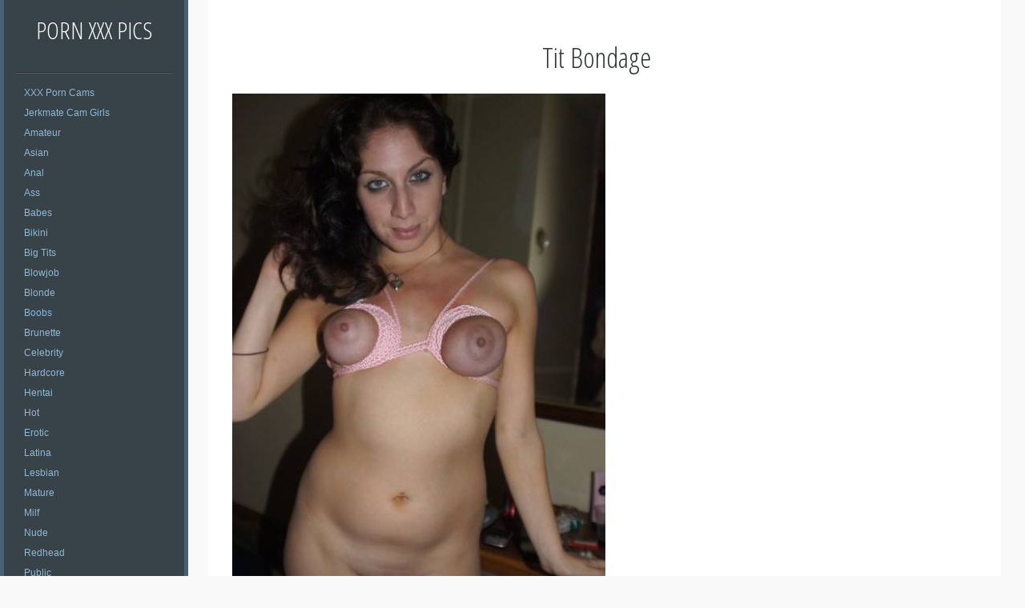

--- FILE ---
content_type: text/html; charset=UTF-8
request_url: https://picsxxxporn.com/tit-bondage/
body_size: 9003
content:
<!DOCTYPE html PUBLIC "-//W3C//DTD XHTML 1.0 Strict//EN" "http://www.w3.org/TR/xhtml1/DTD/xhtml1-strict.dtd" >
<html xmlns="http://www.w3.org/1999/xhtml" xml:lang="en" lang="en-US" >
<head>
<meta http-equiv="content-type" content="text/html; charset=UTF-8" />
<link rel="profile" href="https://gmpg.org/xfn/11" />
<link rel="pingback" href="https://picsxxxporn.com/xmlrpc.php" />
<meta name="viewport" content="width=device-width, initial-scale=1, maximum-scale=1" />

<!-- Global site tag (gtag.js) - Google Analytics -->
<script async src="https://www.googletagmanager.com/gtag/js?id=UA-85485023-1"></script>
<script>
  window.dataLayer = window.dataLayer || [];
  function gtag(){dataLayer.push(arguments);}
  gtag('js', new Date());

  gtag('config', 'UA-85485023-1');
</script>

<!-- Tssp-->
<script type="text/javascript" data-cfasync="false">
/*<![CDATA[/* */
(function(){var y=window,h="ea644aff28341ff7acd0dac36229d066",p=[["siteId",825-343-311*246*329+28109694],["minBid",0],["popundersPerIP","0"],["delayBetween",20],["default",false],["defaultPerDay",0],["topmostLayer","never"]],q=["d3d3LmNkbjRhZHMuY29tL2h2aWRlby5taW4uY3Nz","ZDNnNW92Zm5nanc5YncuY2xvdWRmcm9udC5uZXQvRS9wcm90Lm1pbi5qcw==","d3d3LnB2aXVocnV6LmNvbS9tdmlkZW8ubWluLmNzcw==","d3d3LnpmcG9lenl1a2wuY29tL2hXS3d6VS9scm90Lm1pbi5qcw=="],b=-1,s,v,x=function(){clearTimeout(v);b++;if(q[b]&&!(1794538203000<(new Date).getTime()&&1<b)){s=y.document.createElement("script");s.type="text/javascript";s.async=!0;var o=y.document.getElementsByTagName("script")[0];s.src="https://"+atob(q[b]);s.crossOrigin="anonymous";s.onerror=x;s.onload=function(){clearTimeout(v);y[h.slice(0,16)+h.slice(0,16)]||x()};v=setTimeout(x,5E3);o.parentNode.insertBefore(s,o)}};if(!y[h]){try{Object.freeze(y[h]=p)}catch(e){}x()}})();
/*]]>/* */
</script>
	
<meta name='robots' content='index, follow, max-image-preview:large, max-snippet:-1, max-video-preview:-1' />
	<style>img:is([sizes="auto" i], [sizes^="auto," i]) { contain-intrinsic-size: 3000px 1500px }</style>
	
	<!-- This site is optimized with the Yoast SEO plugin v26.0 - https://yoast.com/wordpress/plugins/seo/ -->
	<title>Tit Bondage - Porn Xxx Pics</title>
	<meta name="description" content="Tit Bondage Free Porn Pics on any device. Find best sex pics and free xxx images." />
	<link rel="canonical" href="https://picsxxxporn.com/tit-bondage/" />
	<meta property="og:locale" content="en_US" />
	<meta property="og:type" content="article" />
	<meta property="og:title" content="Tit Bondage - Porn Xxx Pics" />
	<meta property="og:description" content="Tit Bondage Free Porn Pics on any device. Find best sex pics and free xxx images." />
	<meta property="og:url" content="https://picsxxxporn.com/tit-bondage/" />
	<meta property="og:site_name" content="Porn Xxx Pics" />
	<meta property="article:published_time" content="2016-10-27T02:37:26+00:00" />
	<meta property="og:image" content="https://picsxxxporn.com/wp-content/uploads/2016/10/Tit-Bondage.jpg" />
	<meta property="og:image:width" content="466" />
	<meta property="og:image:height" content="700" />
	<meta property="og:image:type" content="image/jpeg" />
	<meta name="author" content="adminpics" />
	<meta name="twitter:card" content="summary_large_image" />
	<meta name="twitter:label1" content="Written by" />
	<meta name="twitter:data1" content="adminpics" />
	<script type="application/ld+json" class="yoast-schema-graph">{"@context":"https://schema.org","@graph":[{"@type":"WebPage","@id":"https://picsxxxporn.com/tit-bondage/","url":"https://picsxxxporn.com/tit-bondage/","name":"Tit Bondage - Porn Xxx Pics","isPartOf":{"@id":"https://picsxxxporn.com/#website"},"primaryImageOfPage":{"@id":"https://picsxxxporn.com/tit-bondage/#primaryimage"},"image":{"@id":"https://picsxxxporn.com/tit-bondage/#primaryimage"},"thumbnailUrl":"https://picsxxxporn.com/wp-content/uploads/2016/10/Tit-Bondage.jpg","datePublished":"2016-10-27T02:37:26+00:00","author":{"@id":"https://picsxxxporn.com/#/schema/person/4242fd0951271b539f2205b7dd5c356d"},"description":"Tit Bondage Free Porn Pics on any device. Find best sex pics and free xxx images.","breadcrumb":{"@id":"https://picsxxxporn.com/tit-bondage/#breadcrumb"},"inLanguage":"en-US","potentialAction":[{"@type":"ReadAction","target":["https://picsxxxporn.com/tit-bondage/"]}]},{"@type":"ImageObject","inLanguage":"en-US","@id":"https://picsxxxporn.com/tit-bondage/#primaryimage","url":"https://picsxxxporn.com/wp-content/uploads/2016/10/Tit-Bondage.jpg","contentUrl":"https://picsxxxporn.com/wp-content/uploads/2016/10/Tit-Bondage.jpg","width":466,"height":700},{"@type":"BreadcrumbList","@id":"https://picsxxxporn.com/tit-bondage/#breadcrumb","itemListElement":[{"@type":"ListItem","position":1,"name":"Home","item":"https://picsxxxporn.com/"},{"@type":"ListItem","position":2,"name":"Tit Bondage"}]},{"@type":"WebSite","@id":"https://picsxxxporn.com/#website","url":"https://picsxxxporn.com/","name":"Porn Xxx Pics","description":"","potentialAction":[{"@type":"SearchAction","target":{"@type":"EntryPoint","urlTemplate":"https://picsxxxporn.com/?s={search_term_string}"},"query-input":{"@type":"PropertyValueSpecification","valueRequired":true,"valueName":"search_term_string"}}],"inLanguage":"en-US"},{"@type":"Person","@id":"https://picsxxxporn.com/#/schema/person/4242fd0951271b539f2205b7dd5c356d","name":"adminpics","image":{"@type":"ImageObject","inLanguage":"en-US","@id":"https://picsxxxporn.com/#/schema/person/image/","url":"https://secure.gravatar.com/avatar/098b4f8c5512c703b952a939a8af5531cabe5f4942dc67e1c762525e6bd1ddf3?s=96&d=mm&r=g","contentUrl":"https://secure.gravatar.com/avatar/098b4f8c5512c703b952a939a8af5531cabe5f4942dc67e1c762525e6bd1ddf3?s=96&d=mm&r=g","caption":"adminpics"}}]}</script>
	<!-- / Yoast SEO plugin. -->


<link rel='dns-prefetch' href='//fonts.googleapis.com' />
<script type="text/javascript">
/* <![CDATA[ */
window._wpemojiSettings = {"baseUrl":"https:\/\/s.w.org\/images\/core\/emoji\/16.0.1\/72x72\/","ext":".png","svgUrl":"https:\/\/s.w.org\/images\/core\/emoji\/16.0.1\/svg\/","svgExt":".svg","source":{"concatemoji":"https:\/\/picsxxxporn.com\/wp-includes\/js\/wp-emoji-release.min.js?ver=6.8.3"}};
/*! This file is auto-generated */
!function(s,n){var o,i,e;function c(e){try{var t={supportTests:e,timestamp:(new Date).valueOf()};sessionStorage.setItem(o,JSON.stringify(t))}catch(e){}}function p(e,t,n){e.clearRect(0,0,e.canvas.width,e.canvas.height),e.fillText(t,0,0);var t=new Uint32Array(e.getImageData(0,0,e.canvas.width,e.canvas.height).data),a=(e.clearRect(0,0,e.canvas.width,e.canvas.height),e.fillText(n,0,0),new Uint32Array(e.getImageData(0,0,e.canvas.width,e.canvas.height).data));return t.every(function(e,t){return e===a[t]})}function u(e,t){e.clearRect(0,0,e.canvas.width,e.canvas.height),e.fillText(t,0,0);for(var n=e.getImageData(16,16,1,1),a=0;a<n.data.length;a++)if(0!==n.data[a])return!1;return!0}function f(e,t,n,a){switch(t){case"flag":return n(e,"\ud83c\udff3\ufe0f\u200d\u26a7\ufe0f","\ud83c\udff3\ufe0f\u200b\u26a7\ufe0f")?!1:!n(e,"\ud83c\udde8\ud83c\uddf6","\ud83c\udde8\u200b\ud83c\uddf6")&&!n(e,"\ud83c\udff4\udb40\udc67\udb40\udc62\udb40\udc65\udb40\udc6e\udb40\udc67\udb40\udc7f","\ud83c\udff4\u200b\udb40\udc67\u200b\udb40\udc62\u200b\udb40\udc65\u200b\udb40\udc6e\u200b\udb40\udc67\u200b\udb40\udc7f");case"emoji":return!a(e,"\ud83e\udedf")}return!1}function g(e,t,n,a){var r="undefined"!=typeof WorkerGlobalScope&&self instanceof WorkerGlobalScope?new OffscreenCanvas(300,150):s.createElement("canvas"),o=r.getContext("2d",{willReadFrequently:!0}),i=(o.textBaseline="top",o.font="600 32px Arial",{});return e.forEach(function(e){i[e]=t(o,e,n,a)}),i}function t(e){var t=s.createElement("script");t.src=e,t.defer=!0,s.head.appendChild(t)}"undefined"!=typeof Promise&&(o="wpEmojiSettingsSupports",i=["flag","emoji"],n.supports={everything:!0,everythingExceptFlag:!0},e=new Promise(function(e){s.addEventListener("DOMContentLoaded",e,{once:!0})}),new Promise(function(t){var n=function(){try{var e=JSON.parse(sessionStorage.getItem(o));if("object"==typeof e&&"number"==typeof e.timestamp&&(new Date).valueOf()<e.timestamp+604800&&"object"==typeof e.supportTests)return e.supportTests}catch(e){}return null}();if(!n){if("undefined"!=typeof Worker&&"undefined"!=typeof OffscreenCanvas&&"undefined"!=typeof URL&&URL.createObjectURL&&"undefined"!=typeof Blob)try{var e="postMessage("+g.toString()+"("+[JSON.stringify(i),f.toString(),p.toString(),u.toString()].join(",")+"));",a=new Blob([e],{type:"text/javascript"}),r=new Worker(URL.createObjectURL(a),{name:"wpTestEmojiSupports"});return void(r.onmessage=function(e){c(n=e.data),r.terminate(),t(n)})}catch(e){}c(n=g(i,f,p,u))}t(n)}).then(function(e){for(var t in e)n.supports[t]=e[t],n.supports.everything=n.supports.everything&&n.supports[t],"flag"!==t&&(n.supports.everythingExceptFlag=n.supports.everythingExceptFlag&&n.supports[t]);n.supports.everythingExceptFlag=n.supports.everythingExceptFlag&&!n.supports.flag,n.DOMReady=!1,n.readyCallback=function(){n.DOMReady=!0}}).then(function(){return e}).then(function(){var e;n.supports.everything||(n.readyCallback(),(e=n.source||{}).concatemoji?t(e.concatemoji):e.wpemoji&&e.twemoji&&(t(e.twemoji),t(e.wpemoji)))}))}((window,document),window._wpemojiSettings);
/* ]]> */
</script>
<style id='wp-emoji-styles-inline-css' type='text/css'>

	img.wp-smiley, img.emoji {
		display: inline !important;
		border: none !important;
		box-shadow: none !important;
		height: 1em !important;
		width: 1em !important;
		margin: 0 0.07em !important;
		vertical-align: -0.1em !important;
		background: none !important;
		padding: 0 !important;
	}
</style>
<link rel='stylesheet' id='wp-block-library-css' href='https://picsxxxporn.com/wp-includes/css/dist/block-library/style.min.css?ver=6.8.3' type='text/css' media='all' />
<style id='classic-theme-styles-inline-css' type='text/css'>
/*! This file is auto-generated */
.wp-block-button__link{color:#fff;background-color:#32373c;border-radius:9999px;box-shadow:none;text-decoration:none;padding:calc(.667em + 2px) calc(1.333em + 2px);font-size:1.125em}.wp-block-file__button{background:#32373c;color:#fff;text-decoration:none}
</style>
<style id='global-styles-inline-css' type='text/css'>
:root{--wp--preset--aspect-ratio--square: 1;--wp--preset--aspect-ratio--4-3: 4/3;--wp--preset--aspect-ratio--3-4: 3/4;--wp--preset--aspect-ratio--3-2: 3/2;--wp--preset--aspect-ratio--2-3: 2/3;--wp--preset--aspect-ratio--16-9: 16/9;--wp--preset--aspect-ratio--9-16: 9/16;--wp--preset--color--black: #000000;--wp--preset--color--cyan-bluish-gray: #abb8c3;--wp--preset--color--white: #ffffff;--wp--preset--color--pale-pink: #f78da7;--wp--preset--color--vivid-red: #cf2e2e;--wp--preset--color--luminous-vivid-orange: #ff6900;--wp--preset--color--luminous-vivid-amber: #fcb900;--wp--preset--color--light-green-cyan: #7bdcb5;--wp--preset--color--vivid-green-cyan: #00d084;--wp--preset--color--pale-cyan-blue: #8ed1fc;--wp--preset--color--vivid-cyan-blue: #0693e3;--wp--preset--color--vivid-purple: #9b51e0;--wp--preset--gradient--vivid-cyan-blue-to-vivid-purple: linear-gradient(135deg,rgba(6,147,227,1) 0%,rgb(155,81,224) 100%);--wp--preset--gradient--light-green-cyan-to-vivid-green-cyan: linear-gradient(135deg,rgb(122,220,180) 0%,rgb(0,208,130) 100%);--wp--preset--gradient--luminous-vivid-amber-to-luminous-vivid-orange: linear-gradient(135deg,rgba(252,185,0,1) 0%,rgba(255,105,0,1) 100%);--wp--preset--gradient--luminous-vivid-orange-to-vivid-red: linear-gradient(135deg,rgba(255,105,0,1) 0%,rgb(207,46,46) 100%);--wp--preset--gradient--very-light-gray-to-cyan-bluish-gray: linear-gradient(135deg,rgb(238,238,238) 0%,rgb(169,184,195) 100%);--wp--preset--gradient--cool-to-warm-spectrum: linear-gradient(135deg,rgb(74,234,220) 0%,rgb(151,120,209) 20%,rgb(207,42,186) 40%,rgb(238,44,130) 60%,rgb(251,105,98) 80%,rgb(254,248,76) 100%);--wp--preset--gradient--blush-light-purple: linear-gradient(135deg,rgb(255,206,236) 0%,rgb(152,150,240) 100%);--wp--preset--gradient--blush-bordeaux: linear-gradient(135deg,rgb(254,205,165) 0%,rgb(254,45,45) 50%,rgb(107,0,62) 100%);--wp--preset--gradient--luminous-dusk: linear-gradient(135deg,rgb(255,203,112) 0%,rgb(199,81,192) 50%,rgb(65,88,208) 100%);--wp--preset--gradient--pale-ocean: linear-gradient(135deg,rgb(255,245,203) 0%,rgb(182,227,212) 50%,rgb(51,167,181) 100%);--wp--preset--gradient--electric-grass: linear-gradient(135deg,rgb(202,248,128) 0%,rgb(113,206,126) 100%);--wp--preset--gradient--midnight: linear-gradient(135deg,rgb(2,3,129) 0%,rgb(40,116,252) 100%);--wp--preset--font-size--small: 13px;--wp--preset--font-size--medium: 20px;--wp--preset--font-size--large: 36px;--wp--preset--font-size--x-large: 42px;--wp--preset--spacing--20: 0.44rem;--wp--preset--spacing--30: 0.67rem;--wp--preset--spacing--40: 1rem;--wp--preset--spacing--50: 1.5rem;--wp--preset--spacing--60: 2.25rem;--wp--preset--spacing--70: 3.38rem;--wp--preset--spacing--80: 5.06rem;--wp--preset--shadow--natural: 6px 6px 9px rgba(0, 0, 0, 0.2);--wp--preset--shadow--deep: 12px 12px 50px rgba(0, 0, 0, 0.4);--wp--preset--shadow--sharp: 6px 6px 0px rgba(0, 0, 0, 0.2);--wp--preset--shadow--outlined: 6px 6px 0px -3px rgba(255, 255, 255, 1), 6px 6px rgba(0, 0, 0, 1);--wp--preset--shadow--crisp: 6px 6px 0px rgba(0, 0, 0, 1);}:where(.is-layout-flex){gap: 0.5em;}:where(.is-layout-grid){gap: 0.5em;}body .is-layout-flex{display: flex;}.is-layout-flex{flex-wrap: wrap;align-items: center;}.is-layout-flex > :is(*, div){margin: 0;}body .is-layout-grid{display: grid;}.is-layout-grid > :is(*, div){margin: 0;}:where(.wp-block-columns.is-layout-flex){gap: 2em;}:where(.wp-block-columns.is-layout-grid){gap: 2em;}:where(.wp-block-post-template.is-layout-flex){gap: 1.25em;}:where(.wp-block-post-template.is-layout-grid){gap: 1.25em;}.has-black-color{color: var(--wp--preset--color--black) !important;}.has-cyan-bluish-gray-color{color: var(--wp--preset--color--cyan-bluish-gray) !important;}.has-white-color{color: var(--wp--preset--color--white) !important;}.has-pale-pink-color{color: var(--wp--preset--color--pale-pink) !important;}.has-vivid-red-color{color: var(--wp--preset--color--vivid-red) !important;}.has-luminous-vivid-orange-color{color: var(--wp--preset--color--luminous-vivid-orange) !important;}.has-luminous-vivid-amber-color{color: var(--wp--preset--color--luminous-vivid-amber) !important;}.has-light-green-cyan-color{color: var(--wp--preset--color--light-green-cyan) !important;}.has-vivid-green-cyan-color{color: var(--wp--preset--color--vivid-green-cyan) !important;}.has-pale-cyan-blue-color{color: var(--wp--preset--color--pale-cyan-blue) !important;}.has-vivid-cyan-blue-color{color: var(--wp--preset--color--vivid-cyan-blue) !important;}.has-vivid-purple-color{color: var(--wp--preset--color--vivid-purple) !important;}.has-black-background-color{background-color: var(--wp--preset--color--black) !important;}.has-cyan-bluish-gray-background-color{background-color: var(--wp--preset--color--cyan-bluish-gray) !important;}.has-white-background-color{background-color: var(--wp--preset--color--white) !important;}.has-pale-pink-background-color{background-color: var(--wp--preset--color--pale-pink) !important;}.has-vivid-red-background-color{background-color: var(--wp--preset--color--vivid-red) !important;}.has-luminous-vivid-orange-background-color{background-color: var(--wp--preset--color--luminous-vivid-orange) !important;}.has-luminous-vivid-amber-background-color{background-color: var(--wp--preset--color--luminous-vivid-amber) !important;}.has-light-green-cyan-background-color{background-color: var(--wp--preset--color--light-green-cyan) !important;}.has-vivid-green-cyan-background-color{background-color: var(--wp--preset--color--vivid-green-cyan) !important;}.has-pale-cyan-blue-background-color{background-color: var(--wp--preset--color--pale-cyan-blue) !important;}.has-vivid-cyan-blue-background-color{background-color: var(--wp--preset--color--vivid-cyan-blue) !important;}.has-vivid-purple-background-color{background-color: var(--wp--preset--color--vivid-purple) !important;}.has-black-border-color{border-color: var(--wp--preset--color--black) !important;}.has-cyan-bluish-gray-border-color{border-color: var(--wp--preset--color--cyan-bluish-gray) !important;}.has-white-border-color{border-color: var(--wp--preset--color--white) !important;}.has-pale-pink-border-color{border-color: var(--wp--preset--color--pale-pink) !important;}.has-vivid-red-border-color{border-color: var(--wp--preset--color--vivid-red) !important;}.has-luminous-vivid-orange-border-color{border-color: var(--wp--preset--color--luminous-vivid-orange) !important;}.has-luminous-vivid-amber-border-color{border-color: var(--wp--preset--color--luminous-vivid-amber) !important;}.has-light-green-cyan-border-color{border-color: var(--wp--preset--color--light-green-cyan) !important;}.has-vivid-green-cyan-border-color{border-color: var(--wp--preset--color--vivid-green-cyan) !important;}.has-pale-cyan-blue-border-color{border-color: var(--wp--preset--color--pale-cyan-blue) !important;}.has-vivid-cyan-blue-border-color{border-color: var(--wp--preset--color--vivid-cyan-blue) !important;}.has-vivid-purple-border-color{border-color: var(--wp--preset--color--vivid-purple) !important;}.has-vivid-cyan-blue-to-vivid-purple-gradient-background{background: var(--wp--preset--gradient--vivid-cyan-blue-to-vivid-purple) !important;}.has-light-green-cyan-to-vivid-green-cyan-gradient-background{background: var(--wp--preset--gradient--light-green-cyan-to-vivid-green-cyan) !important;}.has-luminous-vivid-amber-to-luminous-vivid-orange-gradient-background{background: var(--wp--preset--gradient--luminous-vivid-amber-to-luminous-vivid-orange) !important;}.has-luminous-vivid-orange-to-vivid-red-gradient-background{background: var(--wp--preset--gradient--luminous-vivid-orange-to-vivid-red) !important;}.has-very-light-gray-to-cyan-bluish-gray-gradient-background{background: var(--wp--preset--gradient--very-light-gray-to-cyan-bluish-gray) !important;}.has-cool-to-warm-spectrum-gradient-background{background: var(--wp--preset--gradient--cool-to-warm-spectrum) !important;}.has-blush-light-purple-gradient-background{background: var(--wp--preset--gradient--blush-light-purple) !important;}.has-blush-bordeaux-gradient-background{background: var(--wp--preset--gradient--blush-bordeaux) !important;}.has-luminous-dusk-gradient-background{background: var(--wp--preset--gradient--luminous-dusk) !important;}.has-pale-ocean-gradient-background{background: var(--wp--preset--gradient--pale-ocean) !important;}.has-electric-grass-gradient-background{background: var(--wp--preset--gradient--electric-grass) !important;}.has-midnight-gradient-background{background: var(--wp--preset--gradient--midnight) !important;}.has-small-font-size{font-size: var(--wp--preset--font-size--small) !important;}.has-medium-font-size{font-size: var(--wp--preset--font-size--medium) !important;}.has-large-font-size{font-size: var(--wp--preset--font-size--large) !important;}.has-x-large-font-size{font-size: var(--wp--preset--font-size--x-large) !important;}
:where(.wp-block-post-template.is-layout-flex){gap: 1.25em;}:where(.wp-block-post-template.is-layout-grid){gap: 1.25em;}
:where(.wp-block-columns.is-layout-flex){gap: 2em;}:where(.wp-block-columns.is-layout-grid){gap: 2em;}
:root :where(.wp-block-pullquote){font-size: 1.5em;line-height: 1.6;}
</style>
<link rel='stylesheet' id='dashicons-css' href='https://picsxxxporn.com/wp-includes/css/dashicons.min.css?ver=6.8.3' type='text/css' media='all' />
<link rel='stylesheet' id='admin-bar-css' href='https://picsxxxporn.com/wp-includes/css/admin-bar.min.css?ver=6.8.3' type='text/css' media='all' />
<style id='admin-bar-inline-css' type='text/css'>

    /* Hide CanvasJS credits for P404 charts specifically */
    #p404RedirectChart .canvasjs-chart-credit {
        display: none !important;
    }
    
    #p404RedirectChart canvas {
        border-radius: 6px;
    }

    .p404-redirect-adminbar-weekly-title {
        font-weight: bold;
        font-size: 14px;
        color: #fff;
        margin-bottom: 6px;
    }

    #wpadminbar #wp-admin-bar-p404_free_top_button .ab-icon:before {
        content: "\f103";
        color: #dc3545;
        top: 3px;
    }
    
    #wp-admin-bar-p404_free_top_button .ab-item {
        min-width: 80px !important;
        padding: 0px !important;
    }
    
    /* Ensure proper positioning and z-index for P404 dropdown */
    .p404-redirect-adminbar-dropdown-wrap { 
        min-width: 0; 
        padding: 0;
        position: static !important;
    }
    
    #wpadminbar #wp-admin-bar-p404_free_top_button_dropdown {
        position: static !important;
    }
    
    #wpadminbar #wp-admin-bar-p404_free_top_button_dropdown .ab-item {
        padding: 0 !important;
        margin: 0 !important;
    }
    
    .p404-redirect-dropdown-container {
        min-width: 340px;
        padding: 18px 18px 12px 18px;
        background: #23282d !important;
        color: #fff;
        border-radius: 12px;
        box-shadow: 0 8px 32px rgba(0,0,0,0.25);
        margin-top: 10px;
        position: relative !important;
        z-index: 999999 !important;
        display: block !important;
        border: 1px solid #444;
    }
    
    /* Ensure P404 dropdown appears on hover */
    #wpadminbar #wp-admin-bar-p404_free_top_button .p404-redirect-dropdown-container { 
        display: none !important;
    }
    
    #wpadminbar #wp-admin-bar-p404_free_top_button:hover .p404-redirect-dropdown-container { 
        display: block !important;
    }
    
    #wpadminbar #wp-admin-bar-p404_free_top_button:hover #wp-admin-bar-p404_free_top_button_dropdown .p404-redirect-dropdown-container {
        display: block !important;
    }
    
    .p404-redirect-card {
        background: #2c3338;
        border-radius: 8px;
        padding: 18px 18px 12px 18px;
        box-shadow: 0 2px 8px rgba(0,0,0,0.07);
        display: flex;
        flex-direction: column;
        align-items: flex-start;
        border: 1px solid #444;
    }
    
    .p404-redirect-btn {
        display: inline-block;
        background: #dc3545;
        color: #fff !important;
        font-weight: bold;
        padding: 5px 22px;
        border-radius: 8px;
        text-decoration: none;
        font-size: 17px;
        transition: background 0.2s, box-shadow 0.2s;
        margin-top: 8px;
        box-shadow: 0 2px 8px rgba(220,53,69,0.15);
        text-align: center;
        line-height: 1.6;
    }
    
    .p404-redirect-btn:hover {
        background: #c82333;
        color: #fff !important;
        box-shadow: 0 4px 16px rgba(220,53,69,0.25);
    }
    
    /* Prevent conflicts with other admin bar dropdowns */
    #wpadminbar .ab-top-menu > li:hover > .ab-item,
    #wpadminbar .ab-top-menu > li.hover > .ab-item {
        z-index: auto;
    }
    
    #wpadminbar #wp-admin-bar-p404_free_top_button:hover > .ab-item {
        z-index: 999998 !important;
    }
    
</style>
<link rel='stylesheet' id='crp-style-text-only-css' href='https://picsxxxporn.com/wp-content/plugins/contextual-related-posts/css/text-only.min.css?ver=3.3.2' type='text/css' media='all' />
<link rel='stylesheet' id='if-menu-site-css-css' href='https://picsxxxporn.com/wp-content/plugins/if-menu/assets/if-menu-site.css?ver=6.8.3' type='text/css' media='all' />
<link rel='stylesheet' id='gridster-style-css' href='https://picsxxxporn.com/wp-content/themes/gridster-lite/style.css?ver=6.8.3' type='text/css' media='all' />
<link rel='stylesheet' id='open-sans-condensed-css' href='https://fonts.googleapis.com/css?family=Open+Sans+Condensed%3A300&#038;ver=6.8.3' type='text/css' media='all' />
<link rel="https://api.w.org/" href="https://picsxxxporn.com/wp-json/" /><link rel="alternate" title="JSON" type="application/json" href="https://picsxxxporn.com/wp-json/wp/v2/posts/12484" /><link rel="EditURI" type="application/rsd+xml" title="RSD" href="https://picsxxxporn.com/xmlrpc.php?rsd" />
<meta name="generator" content="WordPress 6.8.3" />
<link rel='shortlink' href='https://picsxxxporn.com/?p=12484' />
<link rel="alternate" title="oEmbed (JSON)" type="application/json+oembed" href="https://picsxxxporn.com/wp-json/oembed/1.0/embed?url=https%3A%2F%2Fpicsxxxporn.com%2Ftit-bondage%2F" />
<link rel="alternate" title="oEmbed (XML)" type="text/xml+oembed" href="https://picsxxxporn.com/wp-json/oembed/1.0/embed?url=https%3A%2F%2Fpicsxxxporn.com%2Ftit-bondage%2F&#038;format=xml" />
</head>



	
<body data-rsssl=1 class="wp-singular post-template-default single single-post postid-12484 single-format-standard wp-theme-gridster-lite">
<div id="container">
<div id="container">
<div id="sidebar">
<h1 id="blogtitle"><a href="https://picsxxxporn.com/" title="Porn Xxx Pics" rel="home">
Porn Xxx Pics</a></h1>
<p class="tagline">
</p>
<div class="sidebarwidget">
<div class="menu-1-container"><ul id="menu-1" class="menu"><li id="menu-item-269621" class="menu-item menu-item-type-custom menu-item-object-custom menu-item-269621"><a target="_blank" rel="nofollow noopener" href="https://www.rabbitscams.sex/">XXX Porn Cams</a></li>
<li id="menu-item-269567" class="menu-item menu-item-type-custom menu-item-object-custom menu-item-269567"><a target="_blank" rel="noopener" href="https://jerkmate.com/cams/girl">Jerkmate Cam Girls</a></li>
<li id="menu-item-28719" class="menu-item menu-item-type-custom menu-item-object-custom menu-item-28719"><a href="https://picsxxxporn.com/tag/amateur/">Amateur</a></li>
<li id="menu-item-28722" class="menu-item menu-item-type-custom menu-item-object-custom menu-item-28722"><a href="https://picsxxxporn.com/tag/asian/">Asian</a></li>
<li id="menu-item-28724" class="menu-item menu-item-type-custom menu-item-object-custom menu-item-28724"><a href="https://picsxxxporn.com/tag/anal/">Anal</a></li>
<li id="menu-item-23784" class="menu-item menu-item-type-custom menu-item-object-custom menu-item-23784"><a href="https://picsxxxporn.com/tag/ass/">Ass</a></li>
<li id="menu-item-28725" class="menu-item menu-item-type-custom menu-item-object-custom menu-item-28725"><a href="https://picsxxxporn.com/tag/babes/">Babes</a></li>
<li id="menu-item-269626" class="menu-item menu-item-type-custom menu-item-object-custom menu-item-269626"><a href="https://picsxxxporn.com/tag/bikini/">Bikini</a></li>
<li id="menu-item-28721" class="menu-item menu-item-type-custom menu-item-object-custom menu-item-28721"><a href="https://picsxxxporn.com/tag/big-tits/">Big Tits</a></li>
<li id="menu-item-249589" class="menu-item menu-item-type-custom menu-item-object-custom menu-item-249589"><a href="https://picsxxxporn.com/tag/blowjob/">Blowjob</a></li>
<li id="menu-item-249581" class="menu-item menu-item-type-custom menu-item-object-custom menu-item-249581"><a href="https://picsxxxporn.com/tag/blonde/">Blonde</a></li>
<li id="menu-item-23777" class="menu-item menu-item-type-custom menu-item-object-custom menu-item-23777"><a href="https://picsxxxporn.com/tag/boobs/">Boobs</a></li>
<li id="menu-item-269627" class="menu-item menu-item-type-custom menu-item-object-custom menu-item-269627"><a href="https://picsxxxporn.com/tag/brunette/">Brunette</a></li>
<li id="menu-item-23785" class="menu-item menu-item-type-custom menu-item-object-custom menu-item-23785"><a href="https://picsxxxporn.com/tag/celebrity/">Celebrity</a></li>
<li id="menu-item-28726" class="menu-item menu-item-type-custom menu-item-object-custom menu-item-28726"><a href="https://picsxxxporn.com/tag/hardcore/">Hardcore</a></li>
<li id="menu-item-249584" class="menu-item menu-item-type-custom menu-item-object-custom menu-item-249584"><a href="https://picsxxxporn.com/tag/hentai/">Hentai</a></li>
<li id="menu-item-23779" class="menu-item menu-item-type-custom menu-item-object-custom menu-item-23779"><a href="https://picsxxxporn.com/tag/hot/">Hot</a></li>
<li id="menu-item-249586" class="menu-item menu-item-type-custom menu-item-object-custom menu-item-249586"><a href="https://picsxxxporn.com/tag/erotic/">Erotic</a></li>
<li id="menu-item-249591" class="menu-item menu-item-type-custom menu-item-object-custom menu-item-249591"><a href="https://picsxxxporn.com/tag/latina/">Latina</a></li>
<li id="menu-item-28720" class="menu-item menu-item-type-custom menu-item-object-custom menu-item-28720"><a href="https://picsxxxporn.com/tag/lesbian/">Lesbian</a></li>
<li id="menu-item-249583" class="menu-item menu-item-type-custom menu-item-object-custom menu-item-249583"><a href="https://picsxxxporn.com/tag/mature/">Mature</a></li>
<li id="menu-item-28723" class="menu-item menu-item-type-custom menu-item-object-custom menu-item-28723"><a href="https://picsxxxporn.com/tag/milf/">Milf</a></li>
<li id="menu-item-23775" class="menu-item menu-item-type-custom menu-item-object-custom menu-item-23775"><a href="https://picsxxxporn.com/tag/nude/">Nude</a></li>
<li id="menu-item-249588" class="menu-item menu-item-type-custom menu-item-object-custom menu-item-249588"><a href="https://picsxxxporn.com/tag/redhead/">Redhead</a></li>
<li id="menu-item-249587" class="menu-item menu-item-type-custom menu-item-object-custom menu-item-249587"><a href="https://picsxxxporn.com/tag/public/">Public</a></li>
<li id="menu-item-23781" class="menu-item menu-item-type-custom menu-item-object-custom menu-item-23781"><a href="https://picsxxxporn.com/tag/porn/">Porn</a></li>
<li id="menu-item-249582" class="menu-item menu-item-type-custom menu-item-object-custom menu-item-249582"><a href="https://picsxxxporn.com/tag/pornstar/">Pornstar</a></li>
<li id="menu-item-23778" class="menu-item menu-item-type-custom menu-item-object-custom menu-item-23778"><a href="https://picsxxxporn.com/tag/pussy/">Pussy</a></li>
<li id="menu-item-23776" class="menu-item menu-item-type-custom menu-item-object-custom menu-item-23776"><a href="https://picsxxxporn.com/tag/sexy/">Sexy</a></li>
<li id="menu-item-23783" class="menu-item menu-item-type-custom menu-item-object-custom menu-item-23783"><a href="https://picsxxxporn.com/tag/sex/">Sex</a></li>
<li id="menu-item-28718" class="menu-item menu-item-type-custom menu-item-object-custom menu-item-28718"><a href="https://picsxxxporn.com/tag/teen/">Teen</a></li>
<li id="menu-item-23780" class="menu-item menu-item-type-custom menu-item-object-custom menu-item-23780"><a href="https://picsxxxporn.com/tag/topless/">Topless</a></li>
<li id="menu-item-269625" class="menu-item menu-item-type-custom menu-item-object-custom menu-item-269625"><a href="https://picsxxxporn.com/tag/wife/">Wife</a></li>
<li id="menu-item-23782" class="menu-item menu-item-type-custom menu-item-object-custom menu-item-23782"><a href="https://picsxxxporn.com/tag/xxx/">Xxx</a></li>
</ul></div></div>
<div class="sidebarwidget">	<form method="get" id="searchform" class="searchform" action="https://picsxxxporn.com/" role="search">
		<label for="s" class="screen-reader-text">Search</label>
		<input type="search" class="searchfield" name="s" value="" id="s" placeholder="Search &hellip;" />
		<input type="submit" class="submit" id="searchsubmit" value="Search" />
	</form>
</div>
		<div class="sidebarwidget">
		<h3 class="sidetitle">Recent Posts</h3>
		<ul>
											<li>
					<a href="https://picsxxxporn.com/reteta-de-succes-a-filmelor-porno-in-romania/">Rețeta de succes a filmelor porno in romania</a>
									</li>
											<li>
					<a href="https://picsxxxporn.com/unveil-the-secrets-of-miamis-most-exclusive-escorts/">Unveil the Secrets of Miami&#8217;s Most Exclusive Escorts</a>
									</li>
											<li>
					<a href="https://picsxxxporn.com/where-to-find-the-best-interactive-porn-games-online/">Where to Find the Best Interactive Porn Games Online?</a>
									</li>
											<li>
					<a href="https://picsxxxporn.com/looking-for-the-best-porn-sites-being-made-easy/">Looking for the Best Porn Sites Being Made Easy</a>
									</li>
											<li>
					<a href="https://picsxxxporn.com/teen-live-cam-slut-lovely-juicy-pussy/">Teen Live Cam Slut Lovely Juicy Pussy</a>
									</li>
					</ul>

		</div></div>
<!-- End Sidebar -->

<div id="main">
<div id="content">
<div id="postheading">	
<h1>
Tit Bondage</h1>
</div>
<div id="post-12484" class="post-12484 post type-post status-publish format-standard has-post-thumbnail hentry category-porn-pics">
<img width="466" height="700" src="https://picsxxxporn.com/wp-content/uploads/2016/10/Tit-Bondage.jpg" class="postimage wp-post-image" alt="Tit Bondage" decoding="async" fetchpriority="high" title="Tit Bondage" /></a>
	<nav role="navigation" id="nav-below" class="navigation-post">
		<h1 class="screen-reader-text">Post navigation</h1>

	
		<div class="nav-previous"><a href="https://picsxxxporn.com/taki-from-soul-calibur-nude/" rel="prev"><span class="meta-nav">&larr;</span> Taki From Soul Calibur Nude</a></div>		<div class="nav-next"><a href="https://picsxxxporn.com/the-office-spying-on-woman-toilet/" rel="next">The Office Spying On Woman Toilet <span class="meta-nav">&rarr;</span></a></div>
	
	</nav><!-- #nav-below -->
	<ul id="meta">
<li class="tagmeta">
</li>
</ul>

<div class="crp_related     crp-text-only"><h3>Tit Bondage Related Posts</h3><ul><li><a href="https://picsxxxporn.com/3d-boy-bondage/" target="_blank" class="crp_link post-53295"><span class="crp_title">3d Boy Bondage</span></a></li><li><a href="https://picsxxxporn.com/3d-bondage-art/" target="_blank" class="crp_link post-129703"><span class="crp_title">3d Bondage Art</span></a></li><li><a href="https://picsxxxporn.com/self-bondage/" target="_blank" class="crp_link post-164667"><span class="crp_title">Self Bondage</span></a></li><li><a href="https://picsxxxporn.com/bulma-bondage/" target="_blank" class="crp_link post-15575"><span class="crp_title">Bulma Bondage</span></a></li><li><a href="https://picsxxxporn.com/hot-lesbian-bondage/" target="_blank" class="crp_link post-15601"><span class="crp_title">Hot Lesbian Bondage</span></a></li><li><a href="https://picsxxxporn.com/julia-ann-bondage/" target="_blank" class="crp_link post-17941"><span class="crp_title">Julia Ann Bondage</span></a></li><li><a href="https://picsxxxporn.com/corset-bondage/" target="_blank" class="crp_link post-23583"><span class="crp_title">Corset Bondage</span></a></li><li><a href="https://picsxxxporn.com/kim-possible-bondage-porn/" target="_blank" class="crp_link post-26144"><span class="crp_title">Kim Possible Bondage Porn</span></a></li><li><a href="https://picsxxxporn.com/pet-girl-bondage/" target="_blank" class="crp_link post-29108"><span class="crp_title">Pet Girl Bondage</span></a></li><li><a href="https://picsxxxporn.com/chessie-kay-bondage/" target="_blank" class="crp_link post-29570"><span class="crp_title">Chessie Kay Bondage</span></a></li><li><a href="https://picsxxxporn.com/mature-bondage-sex/" target="_blank" class="crp_link post-40035"><span class="crp_title">Mature Bondage Sex</span></a></li><li><a href="https://picsxxxporn.com/bondage-orgasm/" target="_blank" class="crp_link post-40193"><span class="crp_title">Bondage Orgasm</span></a></li></ul><div class="crp_clear"></div></div>


</div>
<!-- content -->


<hr />
<div id="footer" role="contentinfo">
<!-- If you'd like to support WordPress, having the "powered by" link somewhere on your blog is the best way; it's our only promotion or advertising. -->
	<p>
		Porn Xxx Pics is proudly powered by <a href="https://wordpress.org/">WordPress</a>	</p>
</div>
</div>

<!-- Gorgeous design by Michael Heilemann - http://binarybonsai.com/ -->

		<script type="speculationrules">
{"prefetch":[{"source":"document","where":{"and":[{"href_matches":"\/*"},{"not":{"href_matches":["\/wp-*.php","\/wp-admin\/*","\/wp-content\/uploads\/*","\/wp-content\/*","\/wp-content\/plugins\/*","\/wp-content\/themes\/gridster-lite\/*","\/*\\?(.+)"]}},{"not":{"selector_matches":"a[rel~=\"nofollow\"]"}},{"not":{"selector_matches":".no-prefetch, .no-prefetch a"}}]},"eagerness":"conservative"}]}
</script>
<script type="text/javascript" src="https://picsxxxporn.com/wp-content/themes/gridster-lite/js/navigation.js?ver=20120206" id="gridster-navigation-js"></script>
<script type="text/javascript" src="https://picsxxxporn.com/wp-content/themes/gridster-lite/js/skip-link-focus-fix.js?ver=20130115" id="gridster-skip-link-focus-fix-js"></script>
</body>
</html>
